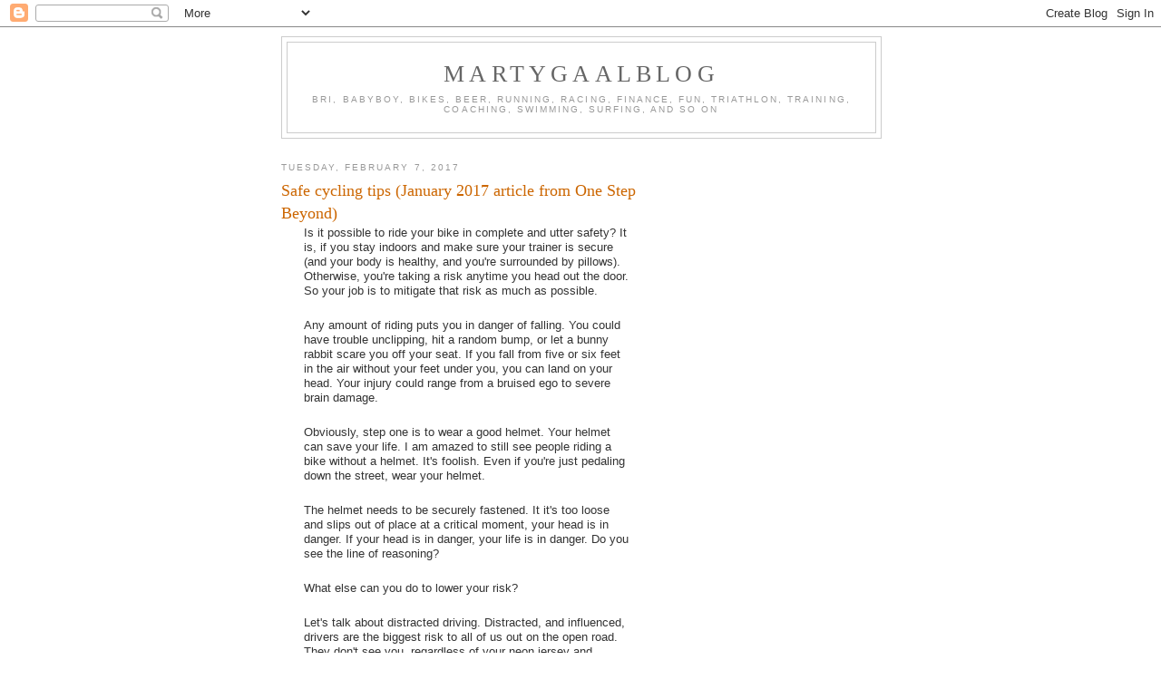

--- FILE ---
content_type: text/html; charset=utf-8
request_url: https://www.google.com/recaptcha/api2/aframe
body_size: 268
content:
<!DOCTYPE HTML><html><head><meta http-equiv="content-type" content="text/html; charset=UTF-8"></head><body><script nonce="QDOyQtHNbBAlrZC_L11xQw">/** Anti-fraud and anti-abuse applications only. See google.com/recaptcha */ try{var clients={'sodar':'https://pagead2.googlesyndication.com/pagead/sodar?'};window.addEventListener("message",function(a){try{if(a.source===window.parent){var b=JSON.parse(a.data);var c=clients[b['id']];if(c){var d=document.createElement('img');d.src=c+b['params']+'&rc='+(localStorage.getItem("rc::a")?sessionStorage.getItem("rc::b"):"");window.document.body.appendChild(d);sessionStorage.setItem("rc::e",parseInt(sessionStorage.getItem("rc::e")||0)+1);localStorage.setItem("rc::h",'1769103643457');}}}catch(b){}});window.parent.postMessage("_grecaptcha_ready", "*");}catch(b){}</script></body></html>